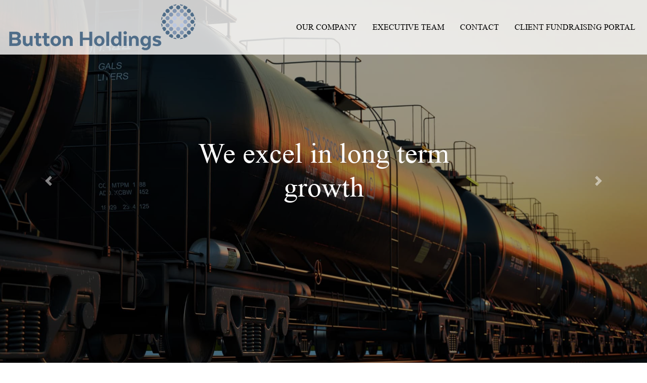

--- FILE ---
content_type: text/html; charset=UTF-8
request_url: https://www.buttonholdings.com/
body_size: 7941
content:
<!DOCTYPE html>
<html dir="ltr" lang="en-US">

<head>
    <meta http-equiv="content-type" content="text/html; charset=utf-8" />
<meta name="robots" content="index, follow">
<meta name="author" content="Button Holdings" />
<meta name="viewport" content="width=device-width, initial-scale=1" />
<link rel="icon" type="image/png" href="/favicon.png">

<link rel="stylesheet" href="https://cdnjs.cloudflare.com/ajax/libs/font-awesome/4.7.0/css/font-awesome.min.css">
<!--<link href='https://fonts.googleapis.com/css?family=Source+Sans+Pro' rel='stylesheet' type='text/css'>-->
<link href="https://fonts.googleapis.com/css2?family=Asap&display=swap" rel="stylesheet">
<link rel="stylesheet" href="assets/css/bootstrap.min.css" type="text/css" />
<link rel="stylesheet" href="assets/css/style.css" type="text/css" />
<script src="https://ajax.googleapis.com/ajax/libs/jquery/3.5.1/jquery.min.js"></script>
    <title>Button Holdings</title>
</head>

<body>
    <header class="siteheader">
    <div class="container">
        <nav class="navbar navbar-expand-lg navbar-light primarymenu">
            <a class="navbar-brand" href="index.php"><img src="assets/images/team/button_holdings.png" alt="Button Holdings" /></a>
            <button class="navbar-toggler" type="button" data-toggle="collapse" data-target="#navbarSupportedContent" aria-controls="navbarSupportedContent" aria-expanded="false" aria-label="Toggle navigation">
                <span class="navbar-toggler-icon"></span>
            </button>

            <div class="collapse navbar-collapse" id="navbarSupportedContent">
                <ul class="navbar-nav ml-auto">
				    <li class="nav-item">
                        <a class="nav-link " href="our-company.php">Our Company</a>
                    </li>
                    <li class="nav-item">
                        <a class="nav-link " href="team.php">Executive Team</a>
                    </li>
                    <!--<li class="nav-item">
                        <a class="nav-link " href="fundraising.php">Fundraising</a>
                    </li>
                   -->
                    <li class="nav-item">
                        <a class="nav-link " href="https://buttonholdings.junipersquare.com/portal/view_lead_capture_form/MmQ4MTEyZjQ5YTA1NGNhNmViZDEyMjlkN2Q3YWJjYTliMGU5ZWQ4NGdBV1ZEUUFBQUFBQUFBQW9UV1lJVFg0UVRrNkpkSlF1">Contact</a>
                    </li>
					<li class="nav-item">
                        <a class="nav-link " href="http://app.junipersquare.com/i/buttonholdings">Client Fundraising Portal</a>
                    </li>
                </ul>
            </div>
        </nav>
    </div>
</header>    <!--Slider starts-->
    <section class="slider_section" id="slider">
        <div id="carouselExampleIndicators" class="carousel slide carousel-fade" data-ride="carousel">
            <div class="carousel-inner" role="listbox">
                <!-- Slide One - Set the background image for this slide in the line below -->
                <div class="carousel-item active" style="background-image: url('assets/images/slider/rail.jpg')">
                    <div class="carousel-caption d-none d-md-block">
                        <h2 class="display-4">We excel in long term growth </h2>
                    </div>
                </div>
                <!-- Slide Two - Set the background image for this slide in the line below -->
                <div class="carousel-item" style="background-image: url('assets/images/slider/mountains.jpg')">
                    <div class="carousel-caption d-none d-md-block">
                        <h2 class="display-4">Family owned with a focus on value investing</h2>
                    </div>
                </div>
                <div class="carousel-item" style="background-image: url('assets/images/slider/natural_gas.jpg')">
                    <div class="carousel-caption d-none d-md-block">
                        <h2 class="display-4">Expanding opportunities in established industries</h2>
                    </div>
                </div>
            </div>
            <a class="carousel-control-prev" href="#carouselExampleIndicators" role="button" data-slide="prev">
                <span class="carousel-control-prev-icon" aria-hidden="true"></span>
                <span class="sr-only">Previous</span>
            </a>
            <a class="carousel-control-next" href="#carouselExampleIndicators" role="button" data-slide="next">
                <span class="carousel-control-next-icon" aria-hidden="true"></span>
                <span class="sr-only">Next</span>
            </a>
        </div>
    </section>
    <section class="sitecontent">
        <div class="container">
            <div class="row">
                <div class="col-md-12">
                    <div class="welcomecontent">
                        <p>Button Oil and Propane was founded in 1933.  In 2019, under the leadership of fourth-generation owner, Ed Button, the decision was made to create Button Holdings to serve as the parent company of a diversified portfolio of family businesses. The new entity and restructuring of shared services responsibilities creates efficiency and a foundation more appropriate for scaling growth. The current portfolio of companies is an indication of our efforts to diversify our offerings and cash flows.  We currently engage in the marketing of energy products, transportation services, convenience retail products including food service, construction products and services, and real estate. <p>-<p>

 

The Buttons</p>
                    </div>
                </div>
            </div>
        </div>
    </section>
    <footer class="sitefooter">
    <div class="container">
        <div class="row">
            <div class="col-md-4">
                <p>BUTTON HOLDINGS<br><a href="tel:5706642566 ">570-664-2566</a><br><a href="mailto:fundraising@buttonholdings.com">fundraising@buttonholdings.com</a></p>
            </div>
        </div>
    </div>
</footer>
<script src="https://stackpath.bootstrapcdn.com/bootstrap/4.3.1/js/bootstrap.min.js"></script>
<script src="https://cdnjs.cloudflare.com/ajax/libs/slick-carousel/1.8.1/slick.min.js"></script>
<script src="https://cdnjs.cloudflare.com/ajax/libs/jquery-validate/1.19.2/jquery.validate.min.js"></script>
<!--<script src="assets/js/formsubmit.js"></script>-->
<script>
    jQuery(document).ready(function($) {
        $('.slider_slick').slick({
            dots: false,
            infinite: true,
            speed: 500,
            fade: !0,
            cssEase: 'linear',
            slidesToShow: 1,
            slidesToScroll: 1,
            autoplay: false,
            autoplaySpeed: 8000,
            draggable: false,
            arrows: true,
            responsive: [{
                    breakpoint: 1024,
                    settings: {
                        slidesToShow: 1,
                        slidesToScroll: 1,
                        infinite: true
                    }
                },
                {
                    breakpoint: 768,
                    settings: {
                        draggable: true,
                    }
                },
                {
                    breakpoint: 600,
                    settings: {
                        slidesToShow: 1,
                        draggable: true,
                        slidesToScroll: 1
                    }
                },
                {
                    breakpoint: 480,
                    settings: {
                        slidesToShow: 1,
                        draggable: true,
                        slidesToScroll: 1
                    }
                }

            ]
        });
        $(window).scroll(function() {
            if ($(this).scrollTop() > 100) {
                $('.siteheader').addClass('fixedheader');
            }else{
                $('.siteheader').removeClass('fixedheader');
            }
        });
    });
</script></body>

</html>

--- FILE ---
content_type: text/css
request_url: https://www.buttonholdings.com/assets/css/style.css
body_size: 5704
content:
@font-face {
    font-family: 'Whitney';
    src: url('../fonts/Whitney-Medium.eot');
    src: url('../fonts/Whitney-Medium.eot?#iefix') format('embedded-opentype'),
        url('../fonts/Whitney-Medium.woff2') format('woff2'),
        url('../fonts/Whitney-Medium.woff') format('woff'),
        url('../fonts/Whitney-Medium.ttf') format('truetype');
    font-weight: 500;
    font-style: normal;
    font-display: swap;
}

@font-face {
    font-family: 'TimesNewRoman';
    src: url('../fonts/TimesNewRomanPSMT.eot');
    src: url('../fonts/TimesNewRomanPSMT.eot?#iefix') format('embedded-opentype'),
        url('../fonts/TimesNewRomanPSMT.woff2') format('woff2'),
        url('../fonts/TimesNewRomanPSMT.woff') format('woff'),
        url('../fonts/TimesNewRomanPSMT.ttf') format('truetype');
    font-weight: 500;
    font-style: normal;
    font-display: swap;
}

@media(min-width:1250px){
    .container{max-width: 1220px;}
}
body,dl, ol, ul{margin: 0;padding: 0}
a,a:hover{text-decoration: none}
body{font-family:'TimesNewRoman'!important;color: #000;font-size: 18px;line-height: 28px;overflow-x: hidden;width: 100%;max-width: 100%;font-weight: 400;}
img{max-width: 100%;}
h1,h2,h3,h4,h5{margin-bottom: 0;font-family: 'TimesNewRoman';font-weight: normal;}
:focus,a:focus,input:focus,select:focus,button:focus{outline: none;}
a{color: #000}
p{line-height: 30px;}
ul li{list-style: none}

.siteheader{width: 100%;float: left;background: rgba(255,255,255,0.8);position: relative;z-index: 9;padding: 3px 0;}
.siteheader .container{max-width: 100%;}
.siteheader .navbar{padding: 0;}
.primarymenu .navbar-nav a.nav-link{text-transform: uppercase;color: #000;position: relative;font-size: 18px;}
.primarymenu .navbar-nav li.nav-item{margin-right: 15px;}
.primarymenu .navbar-nav li.nav-item:last-child{margin-right: 0;}
.siteheader.fixedheader {position: fixed;top: 0;padding: 5px 0;background: rgba(255,255,255,1);-webkit-box-shadow: 0 2px 5px 0 rgb(0 0 0 / 10%);-moz-box-shadow: 0 2px 5px 0 rgba(0,0,0,0.1);box-shadow: 0 2px 5px 0 rgb(0 0 0 / 10%);}
.primarymenu .navbar-nav a.nav-link.active::after,.primarymenu .navbar-nav a.nav-link:hover::after{background: #999999;position: absolute;content: '';width: 100%;height: 3px;left: 0;bottom: 0;}
.navbar-light .navbar-toggler{border: 0;}

.slider_section{width: 100%;float: left;margin-top: -110px;}
.carousel-item {height: 100vh;min-height: 350px;background: no-repeat center center scroll;-webkit-background-size: cover;-moz-background-size: cover;-o-background-size: cover;background-size: cover;}
.carousel-caption{top: 35%;}
.carousel-caption h2{font-family: 'TimesNewRoman';font-size: 56px;max-width: 650px;margin: auto;}

.bannersection{width: 100%;float: left;text-align: center;color:#fff; background-image: url(../images/innerpage_headerbg.jpg);background-repeat: no-repeat;background-size: cover;padding: 50px 0;}
.bannersection h1{color: #fff;font-size: 42px;}
.bannersection h2{font-size: 24px;}

.sitecontent{width: 100%;float: left;padding: 50px 0}
.sitecontent .welcomecontent{text-align: center;}
.sitecontent .welcomecontent p{font-size: 22px;max-width: 900px;margin-left: auto;margin-right: auto;}

.sitefooter{width: 100%;float: left;background-color: #f9f9f9;color: #959595;padding: 50px 0}
.sitefooter a{color: #959595}
.sitefooter a:hover{color: #000;}

.contact_info{background-color: #f5f5f5;padding: 25px 30px;}
.contact_info ul li{padding-bottom: 10px;}
.contact_info ul li,.contact_info ul li a{color: #666;}
.contact_info ul li span.icon{font-size: 25px;padding-right: 10px;}
.contact_info ul li.mail span.icon{font-size: 22px;}

.contactteam{background-color: #f5f5f5;padding: 15px 15px 20px 15px ;}
/*.team_image img{width: 100%;}*/
.team_image.text-end{text-align: right;}
.team_image img{border-radius: 50%;}
.team-item{margin-bottom: 60px;}
.contactteam h3{font-size: 18px;text-transform: uppercase;margin-bottom: 5px;}
.contactteam ul li span{color:#426e4a;padding-right: 10px;}
.contactteam ul li a{font-size: 15px;}
.team_content{padding-top: 20px;}
.team_content h2{margin-bottom: 15px;font-size: 26px;}
.team_content h5{text-transform: none;margin-bottom: 10px;font-size: 17px;color: #999999;font-family: 'TimesNewRoman';}
.team_content ul{padding-left: 20px;margin-bottom: 20px;}
.team_content ul li{list-style-type: disc;}
.ourteam .team-item:last-child{margin-bottom: 0;}

@media(max-width:1399px){
    .primarymenu .navbar-nav a.nav-link{font-size: 16px;}
}

@media(max-width:1199px){
    .primarymenu .navbar-nav a.nav-link{font-size: 14px;padding: 0;}
}


@media(max-width:991px){
    .slider_section{margin-top: 0;}
    .primarymenu .navbar-nav li.nav-item{margin-right: 0;}
    .primarymenu .navbar-nav a.nav-link{padding-left: 20px;}
    .primarymenu .navbar-nav a.nav-link.active,.primarymenu .navbar-nav a.nav-link:hover{background: rgba(0,0,0,.02);}
    .primarymenu .navbar-nav a.nav-link.active::after,.primarymenu .navbar-nav a.nav-link:hover::after{display: none;}
    #navbarSupportedContent{margin-top: 10px;}
    .carousel-caption h2{font-size: 46px;}
}
@media(max-width:767px){
    .team_image,.contactteam{max-width: 360px;margin: auto;}
    .navbar-brand{max-width: 200px;}
    .navbar{padding:0}
    .carousel-caption h2{font-size: 36px;}
    .team_image.text-end{text-align: center;}
}
.carousel-item::after{position: absolute;content: '';width: 100%;height: 100%;background-color: rgba(0,0,0,0.4);left: 0;top: 0;}
img.partners_logo{border: 1px solid #e1e1e1;padding: 15px;margin-bottom: 30px;}
.sitecontent li{list-style: disc;list-style-position: inside;margin-bottom: 10px;}
.sitecontent h2{margin-bottom: 20px;}
.sitecontent ul li ul{padding-left: 20px;}
.listicon li{list-style: none;background-image: url(../images/li_icon.png);background-repeat: no-repeat;background-position: 0px 10px;padding-left: 20px;background-size: 12px;}